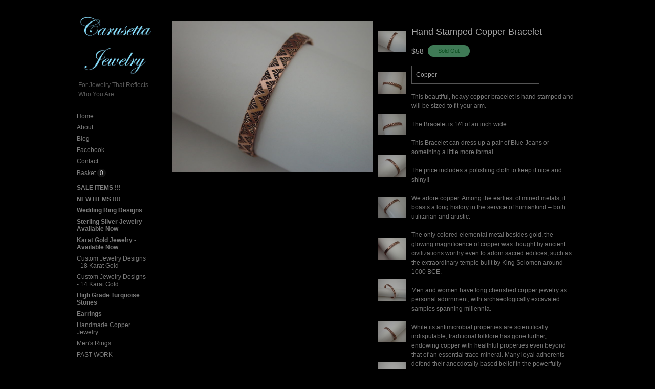

--- FILE ---
content_type: text/html; charset=utf-8
request_url: https://www.carusetta.com/collections/handmade-copper-jewelry/products/hand-stamped-copper-bracelet-a2e
body_size: 15563
content:
<!DOCTYPE html PUBLIC "-//W3C//DTD XHTML 1.0 Transitional//EN"
  "http://www.w3.org/TR/xhtml1/DTD/xhtml1-transitional.dtd">
<html>
  <head>
    <title>Hand Stamped Copper Bracelet - Carusetta Jewelry</title>
    <meta http-equiv="Content-type" content="text/html; charset=utf-8" />
    <meta name="keywords" content="Hand,Stamped,Copper,Bracelet,Copper Bracelet, Copper jewelry, Benefits of copper, copper and health" />
    <meta name="description" content="This beautiful, heavy copper bracelet is hand stamped and will be sized to fit your arm. The Bracelet is 1/4 of an inch wide.This Bracelet can dress up a pair of Blue Jeans or something a little more formal. The price includes a polishing cloth to..." />
    <meta name="viewport" content="width = 1044" />
    <link href="//fonts.googleapis.com/css?family=PT+Sans+Narrow&v2" rel="stylesheet" type="text/css" media="all" />
    <script src="//ajax.googleapis.com/ajax/libs/jquery/1.7.1/jquery.min.js" type="text/javascript"></script>
    <script src="//ajax.microsoft.com/ajax/jquery.cycle/2.94/jquery.cycle.all.min.js" type="text/javascript"></script>
    <script src="//code.jquery.com/ui/1.10.0/jquery-ui.js" type="text/javascript"></script>
    
        <!-- Google Tag Manager -->
          <script>(function(w,d,s,l,i){w[l]=w[l]||[];w[l].push({'gtm.start':
          new Date().getTime(),event:'gtm.js'});var f=d.getElementsByTagName(s)[0],
          j=d.createElement(s),dl=l!='dataLayer'?'&l='+l:'';j.async=true;j.src=
          'https://www.googletagmanager.com/gtm.js?id='+i+dl;f.parentNode.insertBefore(j,f);
          })(window,document,'script','dataLayer','GTM-NR25X4L');</script>
        <!-- End Google Tag Manager -->
      
<link rel="alternate" type="application/atom+xml" title="Carusetta Jewelry Blog RSS Feed" href="/blog.atom">
<meta property="og:title" content="Hand Stamped Copper Bracelet" />
<meta property="og:description" content="This beautiful, heavy copper bracelet is hand stamped and will be sized to fit your arm. The Bracelet is 1/4 of an inch wide.This Bracelet can dress up a pair of Blue Jeans or something a little more formal. The price includes a polishing cloth to..." />
<meta property="og:type" content="product" />
<meta property="og:url" content="http://www.carusetta.com/collections/handmade-copper-jewelry/products/hand-stamped-copper-bracelet-a2e" />
<meta property="og:image" content="http://cdn.supadupa.me/shop/3886/images/2799091/DSC05501_grande.JPG" />
<meta property="og:image" content="http://cdn.supadupa.me/shop/3886/images/2799087/DSC05497_grande.JPG" />
<meta property="og:image" content="http://cdn.supadupa.me/shop/3886/images/2799088/DSC05498_grande.JPG" />
<meta property="og:image" content="http://cdn.supadupa.me/shop/3886/images/2799092/DSC05502_grande.JPG" />
<meta property="og:image" content="http://cdn.supadupa.me/shop/3886/images/2799090/DSC05500_grande.JPG" />
<meta property="og:image" content="http://cdn.supadupa.me/shop/3886/images/2799089/DSC05499_grande.JPG" />
<meta property="og:image" content="http://cdn.supadupa.me/shop/3886/images/2799081/DSC05493_grande.JPG" />
<meta property="og:image" content="http://cdn.supadupa.me/shop/3886/images/2799082/DSC05494_grande.JPG" />
<meta property="og:image" content="http://cdn.supadupa.me/shop/3886/images/2799083/DSC05491_grande.JPG" />
<meta property="og:image" content="http://cdn.supadupa.me/shop/3886/images/2799084/DSC05492_grande.JPG" />
<meta property="og:image" content="http://cdn.supadupa.me/shop/3886/images/2799085/DSC05495_grande.JPG" />
<meta property="og:image" content="http://cdn.supadupa.me/shop/3886/images/2799086/DSC05496_grande.JPG" />
<meta property="og:image" content="http://cdn.supadupa.me/shop/3886/images/2799091/DSC05501_grande.JPG" />
<meta property="og:site_name" content="Carusetta Jewelry" />
<meta property="product:price:amount" content="58.00" />
<meta property="product:price:currency" content="USD" />
<meta property="og:availability" content="out of stock" />
<meta property="og:see_also" content="http://www.carusetta.com/collections/handmade-copper-jewelry/products/hand-stamped-copper-bracelet-314" />
<meta property="og:see_also" content="http://www.carusetta.com/collections/handmade-copper-jewelry/products/hand-stamped-copper-bracelet-bc1" />
<meta property="og:see_also" content="http://www.carusetta.com/collections/handmade-copper-jewelry/products/hand-stamped-copper-bracelet-300" />
<meta property="og:see_also" content="http://www.carusetta.com/collections/handmade-copper-jewelry/products/hand-stamped-copper-bracelet-65b" />
<meta property="og:see_also" content="http://www.carusetta.com/collections/handmade-copper-jewelry/products/hand-stamped-copper-bracelet-214" />
<meta property="og:see_also" content="http://www.carusetta.com/collections/handmade-copper-jewelry/products/hand-stamped-copper-bracelet-043" />
<link href="/assets/shop-828a6c452e99a2dbc4ce9843a9dcf8d05c030340afcdecf86c1aa352f0cdd41d.css" media="screen" rel="stylesheet" type="text/css" />
<script src="/assets/shop-7105150d3ee515d8fe621f204bf241df9fac18ef94bfdb0164d7231adce4854a.js" type="text/javascript"></script>
<style data-theme-fonts="theme.css">@import url(https://fonts.googleapis.com/css?family=PT+Sans+Narrow:regular,700&subset=cyrillic,cyrillic-ext,latin,latin-ext);</style>
<style data-theme-template="theme.css">




/* @generic */
  a, a:visited { color: #7A7A7A;  text-decoration: none; }
  a:hover, a.active:hover { color: #E1E1E1; text-decoration: none; }
    a:hover { text-decoration: none; }
  a.active, .nav a:hover, .shop-policies a:hover, .subnav a:hover, body.product h3 a:hover {
    color: #E1E1E1;
    text-decoration: none;
    border-bottom: 1px solid #E1E1E1;
  }

  input[type="button"], input[type="submit"] {
    border: 0px;
    -webkit-border-radius: 1.25em;
     -khtml-border-radius: 1.25em;
       -moz-border-radius: 1.25em;
        -ms-border-radius: 1.25em;
         -o-border-radius: 1.25em;
            border-radius: 1.25em;
    padding: 4px 20px;
    vertical-align: middle;

    background-color: #7FF4AC;
    color: #189B40;
    cursor: pointer;
    font-family:    helvetica, arial, sans-serif;
    font-size:      11px;
    font-style:     normal;
    font-weight:    normal;
    line-height:    1.4em;
    text-align:     center;
    text-transform: capitalize;
  }
    input[type="button"]:hover,
    input[type="submit"]:hover {
      background-color: #A2F3BF;
      border-color: ;
             color: #189B40;
    }
    input[type="button"].disabled, input[type="submit"].disabled { cursor:not-allowed; opacity:.50; -moz-opacity:.50; filter:alpha(opacity=50);}

  input[type="text"], textarea {
    margin-bottom:8px; padding: 2px;
    outline: none;

    background-color: #222222;
    border: 1px solid #333333;
    color: #A5A5A5;
    font-family:    arial, sans-serif;
    font-size:      13px;
    font-style:     normal;
    font-weight:    normal;
    line-height:    1.05em;
    text-align:     left;
    text-transform: none;
  }
    input[type="text"]:focus, textarea:focus,
    input[type="text"]:hover, textarea:hover {
      border-color: #7A7A7A;
    }

  /* Added ability to style select drop downs to our liking */
  select {
   /*-webkit-appearance: menulist-button;
      -moz-appearance: menulist-button;
           appearance: menulist-button;*/
  }

  h1, h2, h3 {}
    h1, h2 { line-height: 1.15em;}
    h1.page-header, .page-header { margin-top: 36px; }

  hr { background-color: #111111; border: 0 none; height: 1px; margin: 8px auto; }
    hr.short { width: 210px; }
    hr.two-col { width: 428px; }

  li { display: list-item;font-weight: normal;line-height: normal;list-style-type: none; }
    .nav li, .subnav li { }
    .subnav span, #footer .shop-policies span { text-transform: capitalize; }
      .nav li, .subnav li { float: left; }
      .subnav span, #footer .shop-policies { display: block;}
  ul { clear: both; display: inline-block; text-align: center;}

  .border-bottom { border-bottom: 1px solid #222222; }

  .retail-price-on-sale { text-decoration: line-through; }
  .user-sale-price-color, .sale-price { color: #FF0000; }

  /*body, .secondary-font-color, a.secondary-font-color { color: #575757; }
  .third-font-color, a.third-font-color { color: #7A7A7A; }*/
/* @end::generic */

/* core-structure */
  .clear { display: block; }
  body {
    margin: 0 22px;
    background: #000000;
    color: #7A7A7A;
    font-family:    helvetica, arial, sans-serif;
    /*font-size:      12px;
    font-style:     normal;
    font-weight:    normal;
    line-height:    1.5em;
    text-align:     left;
    text-transform: none;*/
  }
    body.in-logo-design-mode .no-logo:after {
      content: 'Logo width: 156px max. Logo height: Any';
    }
    body.in-banner-design-mode .no-banner:after {
      content: 'Banner width: 788px Max. banner height: Any';
    }
    #banner_container, .banner-slide-show { width: 788px; }
      .banner-slide img, .solo-banner img { max-width: 788px; }

  div.container {
    background: #000000;
    margin: 0 auto;
    padding-top: 24px;
    width: 1000px;
    padding: 12px 10px 32px;
    text-align: right;
    position: relative;
  }

    #header h1 {
      font-family:    "pt sans narrow", arial, clean, sans-serif;
      font-style:     normal;
      font-weight:    normal;
      font-size:      44px;
      line-height:    0.9em;
      text-align:     left;
      text-transform: none;
    }

  #header {
    min-height: 60px;
    position: relative;
    width: 169px;
    z-index: 1000;
  }
    #header h1 { }
      #header h1 a { color: #a5a5a5; }
      #header h1 img#logo {
        display: block;
        margin: 0 auto;
        text-align: center;
        max-width: 156px;
      }
    #header .shop-details { display: block; margin-left: 13px; }
    #header .nav { position: relative; }
      #header .nav li {
        margin: 0 4px;
        text-align: left;
      }
        #header div.nav li a {
          color: #7A7A7A;
          font-family:    helvetica, arial, sans-serif;
          font-style:     normal;
          font-weight:    normal;
          font-size:      12px;
          line-height:    1.2em;
          text-transform: capitalize;
          /*padding: 0 6px;*/
        }
          #header div.nav li:hover,
          #header div.nav li.active{
            background-color: #222222;
            /*color: #575757;*/
          }
          #header div.nav li:hover > a,
          #header div.nav li.active a {
            color: #575757;
          }

      #header .nav ul { margin-bottom: 8px; }
        #header .nav li.cart-link:hover #cart_bubble,
        #header .nav li.active #cart_bubble {
          background-color: #CCCCCC;
                     color: #111111;
        }
      #header .nav #cart_bubble {
        display: inline-block;
        height: 1.4em;
        line-height: 1.4em;
        width: 1.4em;
        left: 0px;
        top: -2px;
        -webkit-border-radius: 1.4em;
           -moz-border-radius: 1.4em;
                border-radius: 1.4em;
        background-color: #111111;
        color: #CCCCCC;
        font-family: Helvetica,Arial,sans-serif;
        font-style:  normal;
        font-weight: normal;
        font-size:   12px;
        text-transform: capitalize;
      }
        #header .nav #cart_bubble { #display: inline; } /* IE7 */

  #footer {
    margin: 40px 0 50px 198px;
    padding: 20px 0;
    position: relative;
    right: 0;
    text-align: right;
    width: 788px;
  }
    #footer li a, #footer span a {
      border-color: #555555;
      color: #555555;
      font-family:    helvetica, arial, sans-serif;
      font-style:     normal;
      font-weight:    normal;
      font-size:      12px;
      line-height:    1.5em;
      text-transform: none;
    }
    #footer .shop-details {margin-bottom: 24px;}
    #footer .shop-policies {font-size: 12px;}
      #footer .nav li, #footer .shop-policies span { padding: 4px 6px; }
    #footer div.nav ul {
      #text-align: center;  /* IE7 */
      #display: inline;     /* IE7 */
    }

  #sidebar {
    height: 100%;
    margin-top: 20px;
    min-height: 500px;
    text-align: left;
  }
    #sidebar.make-static{ position: fixed;}
    #sidebar a { text-decoration: none; border-bottom: 0 none; }
    #sidebar div.nav {
      padding-top: 20px; /*margin-right: 40px;*/
    }
      #sidebar div.nav ul { width: 160px; }

    #sidebar div.subnav, #sidebar div.shop-blurb {
      padding-bottom: 12px;
      padding-top: 16px;
      width: 160px;
    }
        #sidebar div.nav li, #sidebar div.subnav li {
          -webkit-border-radius: 1.25em;
           -khtml-border-radius: 1.25em;
             -moz-border-radius: 1.25em;
              -ms-border-radius: 1.25em;
               -o-border-radius: 1.25em;
                  border-radius: 1.25em;
          float: none;
          margin: 0;
          padding: 3px 10px;
        }
          #sidebar div.nav li, #sidebar div.subnav li {
            margin-bottom: 2px;
            /*padding-left: 13px;*/
          }
          #sidebar div.subnav li {
            text-align: left;
          }
            /*#sidebar div.nav li:hover,
            #sidebar div.nav li.active,*/
            #sidebar div.subnav li:hover,
            #sidebar div.subnav li.active {
              background-color: #222222;
            }
            #sidebar div.subnav li:hover > a,
              #sidebar div.subnav li.active a,
              #sidebar div.subnav li.active a:hover {
                color: #575757;
              }
              #sidebar div.subnav li a {
                color: #7A7A7A;
                font-family:    helvetica, arial, sans-serif;
                font-style:     normal;
                font-weight:    normal;
                font-size:      12px;
                line-height:    1.5em;
                text-transform: capitalize;
              }
          #sidebar div.nav li.first { margin-top: -4px; }


    #sidebar .border-bottom { border-color: #222222; }

    #sidebar .shop-blurb {}
    #sidebar .shop-blurb {
      margin-left: 10px;
      color: #575757;
      font-family:    helvetica, arial, sans-serif;
      font-style:     normal;
      font-weight:    normal;
      font-size:      12px;
      line-height:    1.5em;
      text-align:     left;
      text-transform: none;
    }
      #sidebar .shop-blurb .blurb { margin: auto 2px; }

  div.section {
    display: inline-block;
    margin-top: 16px;
    margin-right: 16px;
    min-height: 498px;
    padding-top: 6px;
    right: 0;
    width: 788px;
  }
    div.section h1 {
      color: #A5A5A5;
      font-family:    helvetica, arial, sans-serif;
      font-size:      18px;
      font-style:     normal;
      font-weight:    normal;
      line-height:    1em;
      text-align:     left;
      text-transform: capitalize;
    }
    div.section .page-title,
    .collection-details {
      border-bottom: 1px solid #222222;
      padding: 6px 0px;
      margin-bottom: 12px;
    }

  .shop-name, .shop-tag-line { margin-bottom: 4px}
  .shop-policies { margin-bottom: 20px; }
  .shop-tag-line {
    margin-top: 12px;
    color: #575757;
    font-family:    helvetica, arial, sans-serif;
    font-style:     normal;
    font-weight:    normal;
    font-size:      12px;
    line-height:    1.5em;
    text-align:     left;
    text-transform: none;
  }
/* @end::core-structure */

body.cart {}
  body.cart .section input[type="text"] {
-webkit-border-radius: 0.5em;
 -khtml-border-radius: 0.5em;
   -moz-border-radius: 0.5em;
    -ms-border-radius: 0.5em;
     -o-border-radius: 0.5em;
        border-radius: 0.5em;
    margin: 0;
    padding: 12px 2px;
    /*width: 34px;*/
    font-family:    helvetica, arial, sans-serif;
    font-size:      13px;
    font-style:     normal;
    font-weight:    normal;
    text-align:     center;
    line-height:    1.5em;
    text-transform: none;
  }
    body.cart input[type="text"]:hover { /*border-color: #7A7A7A;*/ }
  body.cart input[type="submit"] { font-family: inherit;}
  body.cart input[type="submit"].checkout-btn {
    padding: 8px 22px;
    text-align: center;
    font-family:    helvetica, arial, sans-serif;
    font-size:      12px;
    font-style:     normal;
    font-weight:    normal;
    line-height:    1.4em;
    text-transform: capitalize;
  }
  body.cart input[type="submit"].update-btn {
    text-align: center;
    font-family:    helvetica, arial, sans-serif;
    font-size:      11px;
    font-style:     normal;
    font-weight:    normal;
    line-height:    1.4em;
    text-transform: capitalize;
  }

  body.cart tr.flatten {
    height: auto;
  }
  body.cart .carted-items tbody .border-bottom {
    border-bottom: 1px dotted #222222;
  }
  body.cart .carted-items table tr > td {
    color: #575757;
    padding: 8px;
    vertical-align: middle;
  }
    body.cart .carted-items tbody td.item-subtotal {
      min-width: 44px;
      padding-right: 24px;
    }
    body.cart .carted-items tbody td.item-name { width: 432px; }
      body.cart .carted-items tbody td.item-name .product-name,
      body.cart .carted-items tbody td.item-name .product-name a {
        color: #7A7A7A;
        font-family:    helvetica, arial, sans-serif;
        font-size:      11px;
        font-style:     normal;
        font-weight:    bold;
        text-align:     left;
        line-height:    1.2em;
        text-transform: uppercase;
      }
        body.cart .carted-items tbody td.item-name .product-name:hover a { opacity: 0.85; }
      body.cart .carted-items tbody td.item-name .product-variantion,
      body.cart .carted-items tbody td.item-name .blurb {
        padding-top: 4px;
      }
        body.cart .carted-items tbody td.item-name .product-variantion {
          font-family:    helvetica, arial, sans-serif;
          font-size:      12px;
          font-style:     italic;
          font-weight:    normal;
          text-align:     left;
          line-height:    1.5em;
          text-transform: none;
        }
        body.cart .carted-items tbody td.item-name .blurb {
          font-family:    helvetica, arial, sans-serif;
          font-size:      12px;
          font-style:     normal;
          font-weight:    normal;
          text-align:     left;
          line-height:    1.5em;
          text-transform: none;
        }
      body.cart .carted-items tbody td.item-subtotal .price-bubble {
        color: #7A7A7A;
        font-family:    helvetica, arial, sans-serif;
        font-size:      12px;
        font-style:     normal;
        font-weight:    normal;
        text-align:     right;
        line-height:    1.2em;
        text-transform: none;
      }

    body.cart .carted-items tbody td.item-thumb { width: 164px; }
    body.cart tbody tr.update-go td {
      text-align: right;
    }

  table.proceed-to-checkout {
    border-bottom: 1px solid #222222;
    border-top:    1px solid #222222;
    /*background-color: ;*/
  }
  body.cart tfoot tr.subtotal td {
    font-size: 14px;
    padding: 20px 10px;
  }
    body.cart tfoot tr.subtotal td.price {
      padding-right: 20px;
    }
      body.cart tfoot tr.subtotal td {
        color: #7A7A7A;
        font-family:    helvetica, arial, sans-serif;
        font-size:      14px;
        font-style:     normal;
        font-weight:    normal;
        text-align:     right;
        line-height:    1.2em;
        text-transform: none;
      }
  body.cart tfoot tr.checkout-go td {
    text-align: right;
  }

  body.cart tfoot tr > td {
    padding: 10px;
  }

.collection-details {
  /*border-bottom: 1px solid #222222;
  margin-bottom: 12px;
  padding: 6px 0;*/
}
  body.collection .collection-details .blurb {
    width: 620px;
  }

body.contact div.section, body.cart div.section, body.page div.section {}
  body.contact div.section div.blurb {  padding: 18px 0 8px 0; }
  body.contact div.section form {
    width: 524px;
  }
    body.contact div.section form div { margin-bottom: 6px; margin-right: 40px; text-align: left; }
body.contact .section input[type=text], body.contact textarea { padding: 7px; text-align: left; width: 290px; }
  /*background-color: #222222;
  color: #A5A5A5;*/
body.contact label {
  margin-bottom: 6px;
  color: #7A7A7A;
  font-family:    helvetica, arial, sans-serif;
  font-size:      14px;
  font-style:     normal;
  font-weight:    normal;
  line-height:    1.2em;
  text-align:     left;
  text-transform: none;
}
  body.contact label[for=message] { vertical-align: top; }
body.contact textarea { height: 150px; margin-right: 0px; text-align: left;}
  body.contact input[type=submit] { font-family: inherit; }

body.home {}
  body.home div.section { }

body.page #page_content, #page_content {
  width: 620px;
}

/* generic page content styling */
body.collection .collection-details .blurb,
body.page #page_content, #page_content {
    color: #7A7A7A;
    font-family:    helvetica, arial, sans-serif;
    font-size:      12px;
    font-style:     normal;
    font-weight:    normal;
    line-height:    1.5em;
    text-align:     left;
    text-transform: none;
}


body.product {}
  body.product #other_products_set, body.product #other_products_set_with_lightbox, body.product #product_details {display: block; width: 100%; clear:both;}
    body.product #other_products_set { margin-top: 30px;}
    body.product #other_products_set_with_lightbox { margin-top: 40px; }
      body.product #other_products_set h2, body.product #other_products_set_with_lightbox h2 {
        margin-bottom: 12px; padding-bottom: 8px;
        border-bottom: 1px solid #222222;
        color: #A5A5A5;
        font-family:    helvetica, arial, sans-serif;
        font-size: 16px;
        /*font-size:      18px;*/
        font-style:     normal;
        font-weight:    normal;
        line-height:    1em;
        text-align:     left;
        text-transform: capitalize;
    }
        body.product #other_products_set h2 span,
        body.product #other_products_set_with_lightbox h2 span {
          font-size: 12px;
        }

    /* Product Page */
    body.product #product_details .details { width: 320px; }
      body.product #product_details .details h1 {
        margin-top: 18px;
        color: #A5A5A5;
        font-family:    helvetica, arial, sans-serif;
        font-size:      18px;
        font-style:     normal;
        font-weight:    normal;
        line-height:    1.2em;
        text-align:     left;
        text-transform: none;
      }

    body.product #product_details #product_images {
      margin-right: 0px;
      padding: 8px 0px 0px;
      position: relative;
      text-align:center;
      width: 392px;
      vertical-align: middle;
    }
      body.product #product_details #product_images img.landscape { max-width: 392px; }
      body.product #product_details #product_images img.portrait,
      body.product #product_details #product_images img.square {
        max-height: 478px;
        max-width:  392px;
      }


      body.product #product_details #product_images .primary-image:hover:after,
      #slide-box .slideshow .slide-image:hover:after { }

  body.product .product-thumbs {
    margin-left:  9px;
    margin-right: 9px;
    padding-top: 6px;
    width: 58px;
  }
  body.product .product-thumbs .image-row {
    margin: 0 auto;
    padding-top: 1px;
    width: 58px;
  }
    body.product .product-thumbs .image-row .thumb-cell {
      display:inline;
      text-align: center;
      width: 58px;
    }
  body.product .thumb-cell div.inner-lining {
    /*height: auto;*/
    margin-bottom: 4px;
  }
    body.product .product-thumbs img {
      border: 1px solid transparent;
      cursor: pointer;
      display: inline;
      max-height: 72px;
      max-width: 56px;
    }
      body.product .product-thumbs img:hover {
        border-color: #222222;
      }

      #slide-box {
        position: static;
        width: 392px;
      }
        #slide-box .slideshow {
          display: block;
          clear: both;
          margin: auto 0 20px;
          width: 100%!important;
        }
          #slide-box .slideshow .slide-image {
            width: 390px;
          }
            #slide-box .slideshow .slide-image img {
              margin: 0 auto;
              /*position: relative;*/
            }
            img.primary-image:hover,
            #slide-box .slideshow .slide-image img:hover {
              cursor: pointer;
            }

  #product_details div.price-block {
    line-height: 28px; vertical-align: middle;
  }
  #product_details #product_price {
    color: #A5A5A5;
    font-family:    helvetica, arial, sans-serif;
    font-size:      14px;
    font-style:     normal;
    font-weight:    normal;
    text-align:     left;
    text-transform: none;
    margin-right: 4px;
    vertical-align: middle;
  }
    #product_details #product_price {
      #display: block;
      #padding-bottom: 12px;
    }
  #product_details #buy_button { vertical-align: middle; }
    #buy_button {
      font-family:    helvetica, arial, sans-serif;
      font-size:      11px;
      font-style:     normal;
      font-weight:    normal;
      text-align:     center;
      line-height:    1.4em;
      text-transform: capitalize;
    }

  #product_details div.product-variants { margin-top: 12px; }
  #product_details div.product-description {
    padding-top: 16px;
    color:#7A7A7A;
    font-family:    helvetica, arial, sans-serif;
    font-size:      12px;
    font-style:     normal;
    font-weight:    normal;
    text-align:     left;
    line-height:    1.5em;
    text-transform: none;
  }
    #product_details div.product-description .collection-list {
      color: #A5A5A5;
    }

  #product_details #product_variations { max-width: 252px; }

  #product_details .selectArea-alternative,
  #product_details #product_variations {
    margin-top: 14px;
    border: 1px solid #545454;
    font-family:    helvetica, arial, sans-serif;
    font-size:      12px;
    font-style:     normal;
    font-weight:    normal;
    line-height:    1.5em;
    text-align:     left;
    text-transform: none;
  }
    #product_details #product_variations {
      padding-left: 4px;
    }
    #product_details .selectArea-alternative {
      overflow: hidden;
      padding: 8px 0 8px 8px;
      position: relative;
      width: 240px !important;
      color: #A5A5A5;
      background-color: #000000;
    }



/* product image display */
  /* gridded cells == group-of-fours */
    div.image-row .gridded-cell a.product-image { display: block; font-size: 0; text-decoration: none; width: 192px; }

    .product-image img.landscape,
    .product-image img.square,
    .product-image img.portrait {
      max-width: 192px;
    }
    .product-image img.portrait  {
      max-height: 300px;
    }

    div.gridded-row {clear: both; display: inline-block; margin-bottom: 4px; width: 100%; height: inherit;}
      div.gridded-row .gridded-cell {
        float: left;
        margin-right: 4px;
        position: relative;
        vertical-align: bottom;
        width: 194px;
      }

    div.image-row .gridded-cell {
      border-bottom: 1px solid transparent;
    }
      div.image-row .gridded-cell:hover {}

    div.detail-row .gridded-cell {  }
      div.image-row .gridded-cell div {}

    div.gridded-cell .price-bubble, div.gridded-cell .product-name {
      display: block;
      vertical-align: middle;
    }
      div.gridded-cell .price-bubble {
        /*font-size: 1.23em;*/
        min-width: 20px;
        color: #FFFFFF;
        font-family:    helvetica, arial, sans-serif;
        font-size:      14px;
        font-style:     normal;
        font-weight:    normal;
        text-align:     center;
        line-height:    1.32em;
        text-transform: none;
      }
        div.gridded-cell .price-bubble .retail-price-on-sale {
          font-size: 0.9em;
        }
      div.gridded-cell .product-name {
        /*line-height: 1.2em;*/
        color: #FFFFFF;
        font-family:    helvetica, arial, sans-serif;
        font-size:      12px;
        font-style:     normal;
        font-weight:    normal;
        text-align:     center;
        line-height:    1.2em;
        text-transform: none;
      }

/*    div.gridded-cell .product-details.hover a .product-name, div.gridded-cell .product-details a:hover .product-name {
      color: #111111;
    }*/
  /* @end::gridded cells :: group-of-fours */


  /* common */
    div.gridded-row .col4 {margin-right: 0px;}

    div.gridded-cell {
      overflow: hidden
    }
      div.gridded-cell a.product-overlay {
        background-color: #111111;
        bottom: -300px;
        -webkit-border-radius:   120px;
           -khtml-border-radius: 120px;
             -moz-border-radius: 120px;
              -ms-border-radius: 120px;
               -o-border-radius: 120px;
                  border-radius: 120px;
    -webkit-box-shadow: 0 1px 1px #444444 inset;
       -moz-box-shadow: 0 1px 1px #444444 inset;
            box-shadow: 0 1px 1px #444444 inset;

        color: #FFFFFF;
        font-size: 12px;
        display: inline-block;
        table-layout: fixed;
        height: 100px;
        left:  26px;
        opacity: 0.85;
          filter:alpha(opacity=85);
        overflow: hidden;
        padding: 20px;
        position: absolute;
        width: 100px;
      }
        a.product-overlay .inner-lining {
          display: table-cell;
          text-align: center;
          vertical-align: middle;
          height: 100px;
          width: 100px;
        }
        a.product-overlay .price-bubb {
          line-height: 1.25em;
        }

  /* IE7 vertical-align fixxie*/
    .is-ie7 {}
      .is-ie7 div.gridded-cell a.product-overlay,
      .is-ie7 a.product-overlay .inner-lining {
        display: inline-block;
        #display: inline;
        zoom:1;
      }
        .is-ie7 a.product-overlay .inner-lining {}
      .is-ie7 div.gridded-cell:hover a.product-overlay {}
      .is-ie8 div.gridded-cell:hover a.product-overlay {}



div.group {
  margin: 0;
}
  div.group.first {
    padding-top: 0px;
  }

div.product-grid { margin-top: 4px;}
/* @end::product image display */


#supadupa_strapline { padding-right: 6px; }
  #supadupa_strapline * { text-transform: none; }
  #supadupa_strapline .strapline a { font-size: 11px; }

/* banner */
  #banner_container #banner_nav a { background-color: #7A7A7A;}
    #banner_container #banner_nav a.activeSlide { background-color: #E1E1E1;}

/* Lightbox */
  .make-invisible {
    background: none repeat scroll 0 0 transparent !important;
    border: 0 none !important;
          box-shadow: 0 0 0 transparent !important;
     -moz-box-shadow: 0 0 0 transparent !important;
  -webkit-box-shadow: 0 0 0 transparent !important;
  position: static !important;
  }
  #lightbox-background-image {
  	left: 162px;
  	position: absolute;
  	top: 16px;
  	z-index: -5000;
  }
  #lightbox-background-image.portrait {
    min-height: 800px;
    min-width: 828px;
  }
  #lightbox-background-image.landscape {
    min-width: 960px;
  }
  #lightbox-background-image.square {
    min-width: 800px;
    min-height: 800px;
  }


  #lightbox-loading {
    background-color: #FEFEFE;
    border: 2px solid #BEBEBE;
    color: #575757;
    font-size: 36px;
    height: 100px;
    left: 50%;
    line-height: 100px;
    margin-left: -200px;
    margin-top: -100px;
    position: absolute;
    text-align: center;
    text-transform: uppercase;
    top: 50%;
    width: 400px;
    z-index: 9999;
  }

  #lightbox-images {
    background-color: #F5F5F5;
    left: 28px;
    margin-left: 0;
    position: absolute;
    text-align: left;
    top: 72px;
  }
    #lightbox-images img {
      cursor: pointer;
      max-height: 78px;
      max-width:  50px;
      left: 0;
    }

  #lightbox-back {
    background-color: #000000;
    border: 1px solid #545454;
    color: #7A7A7A; /*#DEDEDE;*/

    cursor: pointer;
    height: 48px;
    left: 28px;
    line-height: 48px;
    position: absolute;
    text-align: center;
    text-transform: uppercase;
    top: 16px;
    width: 106px;
  }
    #lightbox-back:hover {
      background-color: #222222;
    }

  #lightbox-images .thumb-cell {
    background-color: #000000;
    border: 1px solid #222222;
    display: inline-block;
    height: 80px;
    width: 52px;
    *+float: left;
  }
    #lightbox-images .thumb-cell:hover {
      border-color: #545454;
    }
    .thumb-cell div.inner-lining {
      height: 80px;
      line-height: 80px;
      text-align: center;
      display:inline\0/;  /*IE8*/
      *+display:inline;   /*IE7*/
    }
    #lightbox-images .image-row {
      background-color: #000000;
    }

/* Search */
form.search { margin-bottom: 8px; }
  form.search.dark input.search {
    background-position-y: 4px;
    box-shadow: none;
    background-color: #000000;
    border: 1px solid #4A4A4A;
    color: #FFFFFF;
  }
    form.search.dark input.search.closed,
    .ui-autocomplete.dark .ui-menu-item a { color: #A3A3A3; }

  form.search.dark .ico-magnifying-glass,
  form.search.dark .ico-search {
    color: #e5e5e5;
  }


  ul.ui-autocomplete.dark,
  .ui-autocomplete.dark .ui-menu-item,
  .ui-autocomplete.dark .ui-menu-item .text-box {
    background-color: #000000;
    border-top: 1px solid transparent;
    color: #7A7A7A;
  }
    .ui-autocomplete.dark .ui-menu-item .highlight {
      color: #FFFFFF;
    }
    ul.ui-autocomplete.dark { border: 1px solid #4A4A4A; }
    .ui-autocomplete.dark .ui-menu-item .frame { border-color: #000000; }


  .ui-autocomplete.dark .ui-menu-item.focus {}
    .ui-autocomplete.dark .ui-menu-item.focus a { color: #3CB265 !important; text-shadow: none; }
      .ui-autocomplete.dark .ui-menu-item.focus a .highlight { color: #FFFFFF; }

    .ui-autocomplete.dark .ui-menu-item.focus .frame { border: 1px solid #86F4B0; }
    .ui-autocomplete.dark .ui-menu-item.focus .text-box { background: #86F4B0; }
</style>
<link rel="canonical" href="https://www.carusetta.com/products/hand-stamped-copper-bracelet-a2e" />
<script type="text/javascript">var _gaq = _gaq || [];
_gaq.push(['_setAccount', 'UA-20119815-3']);
_gaq.push(['_setAllowLinker', true]);
_gaq.push(['_trackPageview']);
_gaq.push(['b._setAccount', 'UA-29886170-1']);
_gaq.push(['b._setDomainName', 'carusetta.com']);
_gaq.push(['b._setAllowLinker', true]);
_gaq.push(['b._trackPageview']);


      (function() {
        var ga = document.createElement('script'); ga.type = 'text/javascript'; ga.async = true;
        ga.src = ('https:' == document.location.protocol ? 'https://' : 'http://') + 'stats.g.doubleclick.net/dc.js';
        var s = document.getElementsByTagName('script')[0]; s.parentNode.insertBefore(ga, s);
      })();
</script>

      <!-- Facebook Pixel Code -->
      <script>
      !function(f,b,e,v,n,t,s){if(f.fbq)return;n=f.fbq=function(){n.callMethod?
      n.callMethod.apply(n,arguments):n.queue.push(arguments)};if(!f._fbq)f._fbq=n;
      n.push=n;n.loaded=!0;n.version='2.0';n.queue=[];t=b.createElement(e);t.async=!0;
      t.src=v;s=b.getElementsByTagName(e)[0];s.parentNode.insertBefore(t,s)}(window,
      document,'script','https://connect.facebook.net/en_US/fbevents.js');
      fbq('init', '620110578182940'); // Insert your pixel ID here.
      fbq('track', 'PageView');
      </script>
      <noscript><img height="1" width="1" style="display:none"
      src="https://www.facebook.com/tr?id=620110578182940&ev=PageView&noscript=1"
      /></noscript>
      <!-- End Facebook Pixel Code -->
    
<script>
      fbq('track', 'ViewContent', {"content_name":"Hand Stamped Copper Bracelet","content_type":"product","content_ids":[""],"value":"58.00","currency":"USD"});
    </script>
    <script type="text/javascript" charset="utf-8">
    //adjust footer display position
    function adjust_footer_position() {
      var konstant = 64;
      var footer_h = $("#footer").height();
      var ref_h    = $('#sidebar').height();
      var my_h     = $(".section").height();

      if (ref_h > (my_h+footer_h)) {
        $("#footer").css({'margin-top': (ref_h-my_h) - (footer_h + konstant)});
      } else {
        $("#footer").css({'margin-top': konstant});
      }
    }

    $(window).load(function(){
      //mark body tag as using IE :: FIXME - really should be in document ready
        $('body').addClass(function() {
          if ( $.browser.msie ) {
            return 'is-ie is-ie' + parseInt($.browser.version, 10);
          }
        });

        adjust_footer_position();
      });
      function equalHeight(group) {
        var tallest = 0;
        group.each(function() {
          var thisHeight = $(this).height();
          if (thisHeight > tallest) {
            tallest = thisHeight;
          }
        });

        // do not perform sizing if number is unreasonable.
        if( tallest > 10 ) {
          group.height(tallest);
        }
      }

      function get_cell (el) {
        var max = 4
        var cell_id = 0;
        for (var i=1; i <= max; i++) {
          if ($(el).hasClass('col'+i)) { cell_id = i; }
        }; return "col"+ cell_id;
      }

      function init_image_hover() {
        $(".image-row .gridded-cell").hover(
          function(){
            var padd = 40;
            var $overlay = $(this).find('.product-overlay')
            var butt = ($(this).height() - ($overlay.height() + padd)) /2;
            var options = {bottom: butt};
            $overlay.stop().animate(options, 150);
          }, function () {
            var options = {bottom: '-300'};
            $(this).find('.product-overlay').stop().animate(options, 150);
          }
        );
      }

      $(document).ready(function(){

        $('input.search').productAutocomplete({ max_width: 70, dark: true });

        // static sidebar
        var static_bar = function() {
          konstant    = 32;
          var sidebar = $('#sidebar');
          var win_h   = $(window).height();
          var win_w   = $(window).width();
          var side_h  = $('#sidebar').height() + konstant;

          if (side_h <= win_h && win_w > 1024) {
            if ($.support.position_fixed) {
              $('#sidebar').addClass('make-static');
              $('.ui-autocomplete').css('position', 'fixed');
            }
          } else {
            $('input.search').autocomplete('close')
            $('.ui-autocomplete').css('position', 'relative');
            $('#sidebar').removeClass('make-static');
          }
        }
        static_bar();
        $(window).resize(static_bar).delay(1000);

        $('.group').visibility('hidden');
        // prioritised && optimised sequential image loading
        $('.group').each(function(){
          var grp = $(this);
          $(this).data('loaded', 0);

          if ($(this).data('loaded') == 0) {
            $(this).find('.image-row img').imagesLoaded(function() {
              var parent_group = grp;
              equalHeight(parent_group.find('.image-row .gridded-cell'));
              parent_group.fadeOut(0).visibility('visible').fadeIn(500);
              parent_group.data('loaded', 1);
            });
          }
        });
      });
    </script>
  </head>

  <body class="product" data-logo-width="156px" data-banner-width="788px">
    <div class="container">
      <div id="sidebar" class="float-left clear block">
        <div id="header" class="text-align-left clear">
          <div class="shop-details">
            <h1 class="shop-name "><a href="/">
            
              <img src="//cdn.supadupa.me/shop/3886/assets/6371/Carusetta_Logo_Turquoise2_large.jpg?1339137965" id="logo" alt="Carusetta Jewelry">
            
            </a></h1>
            <h2 class="shop-tag-line secondary-font-color">For Jewelry That Reflects Who You Are.....</h2>
          </div><!-- end::#header-->



          <div class="nav">
            
            <div class="nav nav-container "><ul class="vertical   ">

  
  

  

    

    
      
      <li class="  item">

        

        
        <a href="/" class=" "
           title="Home">
          Home
         </a>

        
      </li>
    
    

  

    

    
      
      <li class="  item">

        

        
        <a href="http://www.carusetta.com/pages/about" class=" "
           title="About">
          About
         </a>

        
      </li>
    
    

  

    

    
      
      <li class="  item">

        

        
        <a href="https://carusettajewelry.blogspot.com/" class=" "
           title="Blog">
          Blog
         </a>

        
      </li>
    
    

  

    

    
      
      <li class="  item">

        

        
        <a href="https://www.facebook.com/CarusettaJewelry" class=" "
           title="Facebook">
          Facebook
         </a>

        
      </li>
    
    

  

    

    
      
      <li class="  item">

        

        
        <a href="http://www.carusetta.com/contact" class=" "
           title="Contact">
          Contact
         </a>

        
      </li>
    
    

  

    

    
      
      <li class=" cart-link item">

        

        
        <a href="/cart" class=" "
           title="Basket">
          Basket
         </a>

        
          <div id="cart_bubble" class="text-align-center count-0">0</div>
        
      </li>
    
    

  
  </ul></div>

          </div>

        
          <div class="nav nav-container "><ul class="vertical   ">

  
  

  

    

    
      
      <li class="  item">

        

        
        <a href="/collections/b-sale-b" class="user-nav-collection-font "
          target="_blank" title="&lt;b&gt;SALE ITEMS !!!&lt;/b&gt;">
          <b>SALE ITEMS !!!</b>
         </a>

        
      </li>
    
    

  

    

    
      
      <li class="  item">

        

        
        <a href="/collections/b-new-items-b" class="user-nav-collection-font "
           title="&lt;b&gt;NEW ITEMS !!!!&lt;/b&gt;">
          <b>NEW ITEMS !!!!</b>
         </a>

        
      </li>
    
    

  

    

    
      
      <li class="  item">

        

        
        <a href="/collections/wedding-ring-designs" class="user-nav-collection-font "
           title="&lt;b&gt;Wedding Ring Designs&lt;/b&gt;">
          <b>Wedding Ring Designs</b>
         </a>

        
      </li>
    
    

  

    

    
      
      <li class="  item">

        

        
        <a href="/collections/sterling-silver-jewelry" class="user-nav-collection-font "
           title="&lt;b&gt;Sterling Silver Jewelry - Available Now&lt;/b&gt;">
          <b>Sterling Silver Jewelry - Available Now</b>
         </a>

        
      </li>
    
    

  

    

    
      
      <li class="  item">

        

        
        <a href="/collections/b-karat-gold-jewelry-available-now-b" class="user-nav-collection-font "
           title="&lt;b&gt;Karat Gold Jewelry - Available Now&lt;/b&gt;">
          <b>Karat Gold Jewelry - Available Now</b>
         </a>

        
      </li>
    
    

  

    

    
      
      <li class="  item">

        

        
        <a href="/collections/18-karat-gold-jewelry" class="user-nav-collection-font "
           title="Custom Jewelry Designs - 18 Karat Gold">
          Custom Jewelry Designs - 18 Karat Gold
         </a>

        
      </li>
    
    

  

    

    
      
      <li class="  item">

        

        
        <a href="/collections/gold-jewelry-with-inlay" class="user-nav-collection-font "
           title="Custom Jewelry Designs - 14 Karat Gold">
          Custom Jewelry Designs - 14 Karat Gold
         </a>

        
      </li>
    
    

  

    

    
      
      <li class="  item">

        

        
        <a href="/collections/turquoise-stones" class="user-nav-collection-font "
           title="&lt;b&gt;High Grade Turquoise Stones&lt;/b&gt;">
          <b>High Grade Turquoise Stones</b>
         </a>

        
      </li>
    
    

  

    

    
      
      <li class="  item">

        

        
        <a href="/collections/b-earrings-b" class="user-nav-collection-font "
           title="&lt;b&gt;Earrings&lt;/b&gt;">
          <b>Earrings</b>
         </a>

        
      </li>
    
    

  

    

    
      
      <li class="  item">

        

        
        <a href="/collections/handmade-copper-jewelry" class="user-nav-collection-font "
           title="Handmade Copper Jewelry">
          Handmade Copper Jewelry
         </a>

        
      </li>
    
    

  

    

    
      
      <li class="  item">

        

        
        <a href="/collections/men-s-rings" class="user-nav-collection-font "
           title="Men&#39;s Rings">
          Men's Rings
         </a>

        
      </li>
    
    

  

    

    
      
      <li class="  item">

        

        
        <a href="/collections/past-work" class="user-nav-collection-font "
           title="PAST WORK">
          PAST WORK
         </a>

        
      </li>
    
    

  
  </ul></div>

        
</div>
        
          <div class="shop-blurb secondary-font-color">
            <p class="blurb"> Welcome to our store. <br />
<br />
Arizona artist, Thomas Carusetta, specializes in rare natural turquoise and other gems set in one-of-a-kind designs of gold, silver or platinum. <br />
<br />
Please come back often to see what new pieces he creates. <br />
<br />
You are welcome to sign up for our email list and keep up with what is new in our world.<br />
  </p>
          </div>
        
      </div>

      <div id="lightbox-images" style="display:none">
  <div class="row1 image-row">
<div class="col1 thumb-cell">
    <div class="inner-lining align-to-middle">
      <img src="//cdn.supadupa.me/shop/3886/images/2799091/DSC05501_medium.JPG?1517881820" class="thumb-image anchor-to-middle" alt="Product images  of " data-original-url="//cdn.supadupa.me/shop/3886/images/2799091/DSC05501_massive.JPG?1517881820" data-height="1920" data-width="2560" data-orientation="landscape" />
    </div>
  </div><div class="col2 thumb-cell">
    <div class="inner-lining align-to-middle">
      <img src="//cdn.supadupa.me/shop/3886/images/2799087/DSC05497_medium.JPG?1517881759" class="thumb-image anchor-to-middle" alt="Product images  of " data-original-url="//cdn.supadupa.me/shop/3886/images/2799087/DSC05497_massive.JPG?1517881759" data-height="1920" data-width="2560" data-orientation="landscape" />
    </div>
  </div></div>
<div class="row2 image-row"><div class="col1 thumb-cell">
    <div class="inner-lining align-to-middle">
      <img src="//cdn.supadupa.me/shop/3886/images/2799088/DSC05498_medium.JPG?1517881773" class="thumb-image anchor-to-middle" alt="Product images  of " data-original-url="//cdn.supadupa.me/shop/3886/images/2799088/DSC05498_massive.JPG?1517881773" data-height="1920" data-width="2560" data-orientation="landscape" />
    </div>
  </div><div class="col2 thumb-cell">
    <div class="inner-lining align-to-middle">
      <img src="//cdn.supadupa.me/shop/3886/images/2799092/DSC05502_medium.JPG?1517881835" class="thumb-image anchor-to-middle" alt="Product images  of " data-original-url="//cdn.supadupa.me/shop/3886/images/2799092/DSC05502_massive.JPG?1517881835" data-height="1920" data-width="2560" data-orientation="landscape" />
    </div>
  </div></div>
<div class="row3 image-row"><div class="col1 thumb-cell">
    <div class="inner-lining align-to-middle">
      <img src="//cdn.supadupa.me/shop/3886/images/2799090/DSC05500_medium.JPG?1517881813" class="thumb-image anchor-to-middle" alt="Product images  of " data-original-url="//cdn.supadupa.me/shop/3886/images/2799090/DSC05500_massive.JPG?1517881813" data-height="1920" data-width="2560" data-orientation="landscape" />
    </div>
  </div><div class="col2 thumb-cell">
    <div class="inner-lining align-to-middle">
      <img src="//cdn.supadupa.me/shop/3886/images/2799089/DSC05499_medium.JPG?1517881798" class="thumb-image anchor-to-middle" alt="Product images  of " data-original-url="//cdn.supadupa.me/shop/3886/images/2799089/DSC05499_massive.JPG?1517881798" data-height="1920" data-width="2560" data-orientation="landscape" />
    </div>
  </div></div>
<div class="row4 image-row"><div class="col1 thumb-cell">
    <div class="inner-lining align-to-middle">
      <img src="//cdn.supadupa.me/shop/3886/images/2799081/DSC05493_medium.JPG?1517881629" class="thumb-image anchor-to-middle" alt="Product images  of " data-original-url="//cdn.supadupa.me/shop/3886/images/2799081/DSC05493_massive.JPG?1517881629" data-height="1920" data-width="2560" data-orientation="landscape" />
    </div>
  </div><div class="col2 thumb-cell">
    <div class="inner-lining align-to-middle">
      <img src="//cdn.supadupa.me/shop/3886/images/2799082/DSC05494_medium.JPG?1517881644" class="thumb-image anchor-to-middle" alt="Product images  of " data-original-url="//cdn.supadupa.me/shop/3886/images/2799082/DSC05494_massive.JPG?1517881644" data-height="1920" data-width="2560" data-orientation="landscape" />
    </div>
  </div></div>
<div class="row5 image-row"><div class="col1 thumb-cell">
    <div class="inner-lining align-to-middle">
      <img src="//cdn.supadupa.me/shop/3886/images/2799083/DSC05491_medium.JPG?1517881659" class="thumb-image anchor-to-middle" alt="Product images  of " data-original-url="//cdn.supadupa.me/shop/3886/images/2799083/DSC05491_massive.JPG?1517881659" data-height="1920" data-width="2560" data-orientation="landscape" />
    </div>
  </div><div class="col2 thumb-cell">
    <div class="inner-lining align-to-middle">
      <img src="//cdn.supadupa.me/shop/3886/images/2799084/DSC05492_medium.JPG?1517881674" class="thumb-image anchor-to-middle" alt="Product images  of " data-original-url="//cdn.supadupa.me/shop/3886/images/2799084/DSC05492_massive.JPG?1517881674" data-height="1920" data-width="2560" data-orientation="landscape" />
    </div>
  </div></div>
<div class="row6 image-row"><div class="col1 thumb-cell">
    <div class="inner-lining align-to-middle">
      <img src="//cdn.supadupa.me/shop/3886/images/2799085/DSC05495_medium.JPG?1517881729" class="thumb-image anchor-to-middle" alt="Product images  of " data-original-url="//cdn.supadupa.me/shop/3886/images/2799085/DSC05495_massive.JPG?1517881729" data-height="1920" data-width="2560" data-orientation="landscape" />
    </div>
  </div><div class="col2 thumb-cell">
    <div class="inner-lining align-to-middle">
      <img src="//cdn.supadupa.me/shop/3886/images/2799086/DSC05496_medium.JPG?1517881744" class="thumb-image anchor-to-middle" alt="Product images  of " data-original-url="//cdn.supadupa.me/shop/3886/images/2799086/DSC05496_massive.JPG?1517881744" data-height="1920" data-width="2560" data-orientation="landscape" />
    </div>
  </div>
</div>

  <div class="clear" style="height:0px;line-height:0px;overflow:hidden"></div>
</div>

<div id="lightbox-back" class="user-font" style="display:none">Back</div>
<div id="lightbox-loading" class="user-font" style="display:none">Loading...</div>
<img id="lightbox-background-image" style="display:none;" class="" src="//cdn.supadupa.me/shop/3886/images/2799091/DSC05501_massive.JPG?1517881820" alt="" />

<div class="section">
  <div id="product_details" class="text-align-left">
    <div class="details float-right">
      <h1 class="secondary-font-color">Hand Stamped Copper Bracelet</h1>

      <div class="product-variants">
        <form action="/cart/add" method="POST">
          
          <div class="clear price-block">
            <div id="product_price" class="inline-block">
              
                &#36;58
              
            </div>

            <input id="buy_button" type="submit" name="buy_button" value="Sold Out"  disabled="disabled" class="disabled"  />
          </div>

          
            
              <div class="selectArea-alternative clear">
                
                  Copper 
                
              </div>
            
            <input type="hidden" name="product_variation_id" value="1684614" id="product_variation_id" />

          
        </form>
      </div>

      <div class="product-description clear secondary-font-color">
        This beautiful, heavy copper bracelet is hand stamped and will be sized to fit your arm. <br />
<br />
The Bracelet is 1/4 of an inch wide.<br />
<br />
This Bracelet can dress up a pair of Blue Jeans or something a little more formal. <br />
<br />
The price includes a polishing cloth to keep it nice and shiny!!<br />
<br />
We adore copper.  Among the earliest of mined metals,  it boasts a long history in the service of humankind – both utilitarian and artistic.<br />
<br />
The only colored elemental metal besides gold, the glowing magnificence of copper was thought by ancient civilizations worthy even to adorn sacred edifices, such as the extraordinary temple built by King Solomon around 1000 BCE. <br />
<br />
Men and women have long cherished copper jewelry as personal adornment, with archaeologically excavated samples spanning millennia. <br />
<br />
While its antimicrobial properties are scientifically indisputable, traditional folklore has gone further, endowing copper with healthful properties even beyond that of an essential trace mineral. Many loyal adherents defend their anecdotally based belief in the powerfully healing effects of wearing copper jewelry. <br />
<br />
Please feel free to Call or Email with any questions. <br />
Phone: (928) 640-1238<br />
Email: Carusetta@gmail.com <br />
<br />
Shipping and Insurance are Free in the USA. <br />


        
          <br/><br/>
          <b class="collection-list">Hand Stamped Copper Bracelet listed in:</b>
          <p class="product-collections-list">
            <a href="/collections/handmade-copper-jewelry" rel="tag" class="active third-font-color" title="Hand Stamped Copper Bracelet listed in Handmade Copper Jewelry">Handmade Copper Jewelry</a>
            
          </p>
        
      </div>

      <div id="supadupa_social_sharing"><div id="social_sharing" class="addthis_toolbox addthis_default_style horizontal_layout"><a class="addthis_counter addthis_pill_style"></a><a class="addthis_button_tweet" tw:count="none" tw:via="SupaDupaMeToo"></a><a class="addthis_button_google_plusone" g:plusone:annotation="none" g:plusone:size="medium"></a><a class="addthis_button_facebook_like" fb:like:layout="button_count"></a><a class="addthis_button_pinterest_pinit" pi:pinit:media="" pi:pinit:layout="horizontal"></a></div></div><script type="text/javascript">
          var addthis_disable_flash = true;
          var addthis_config = {"ui_use_image_picker":true};
          var addthis_share = { templates: { twitter: '{{title}}: {{url}} via: @SupaDupaMeToo' } };
          (function() {
            var at = document.createElement('script'); at.type = 'text/javascript';
            at.src = ('https:' == document.location.protocol ? 'https://' : 'http://') + 's7.addthis.com/js/300/addthis_widget.js#pubid=ra-4da40d730e04a026';
            var s = document.getElementsByTagName('script')[0]; s.parentNode.insertBefore(at, s);
          })();
        </script>
    </div>

    
      <div class="product-thumbs float-right">
        <div class="row1 image-row">
<div class="col1 thumb-cell">
          <div class="inner-lining align-to-middle">
            <img src="//cdn.supadupa.me/shop/3886/images/2799091/DSC05501_compact.JPG?1517881820" class="thumb-image anchor-to-middle" alt="product images  of " data-original-url="//cdn.supadupa.me/shop/3886/images/2799091/DSC05501_massive.JPG?1517881820" data-height="1920" data-width="2560" data-orientation="landscape" />
          </div>
        </div></div>
<div class="row2 image-row"><div class="col1 thumb-cell">
          <div class="inner-lining align-to-middle">
            <img src="//cdn.supadupa.me/shop/3886/images/2799087/DSC05497_compact.JPG?1517881759" class="thumb-image anchor-to-middle" alt="product images  of " data-original-url="//cdn.supadupa.me/shop/3886/images/2799087/DSC05497_massive.JPG?1517881759" data-height="1920" data-width="2560" data-orientation="landscape" />
          </div>
        </div></div>
<div class="row3 image-row"><div class="col1 thumb-cell">
          <div class="inner-lining align-to-middle">
            <img src="//cdn.supadupa.me/shop/3886/images/2799088/DSC05498_compact.JPG?1517881773" class="thumb-image anchor-to-middle" alt="product images  of " data-original-url="//cdn.supadupa.me/shop/3886/images/2799088/DSC05498_massive.JPG?1517881773" data-height="1920" data-width="2560" data-orientation="landscape" />
          </div>
        </div></div>
<div class="row4 image-row"><div class="col1 thumb-cell">
          <div class="inner-lining align-to-middle">
            <img src="//cdn.supadupa.me/shop/3886/images/2799092/DSC05502_compact.JPG?1517881835" class="thumb-image anchor-to-middle" alt="product images  of " data-original-url="//cdn.supadupa.me/shop/3886/images/2799092/DSC05502_massive.JPG?1517881835" data-height="1920" data-width="2560" data-orientation="landscape" />
          </div>
        </div></div>
<div class="row5 image-row"><div class="col1 thumb-cell">
          <div class="inner-lining align-to-middle">
            <img src="//cdn.supadupa.me/shop/3886/images/2799090/DSC05500_compact.JPG?1517881813" class="thumb-image anchor-to-middle" alt="product images  of " data-original-url="//cdn.supadupa.me/shop/3886/images/2799090/DSC05500_massive.JPG?1517881813" data-height="1920" data-width="2560" data-orientation="landscape" />
          </div>
        </div></div>
<div class="row6 image-row"><div class="col1 thumb-cell">
          <div class="inner-lining align-to-middle">
            <img src="//cdn.supadupa.me/shop/3886/images/2799089/DSC05499_compact.JPG?1517881798" class="thumb-image anchor-to-middle" alt="product images  of " data-original-url="//cdn.supadupa.me/shop/3886/images/2799089/DSC05499_massive.JPG?1517881798" data-height="1920" data-width="2560" data-orientation="landscape" />
          </div>
        </div></div>
<div class="row7 image-row"><div class="col1 thumb-cell">
          <div class="inner-lining align-to-middle">
            <img src="//cdn.supadupa.me/shop/3886/images/2799081/DSC05493_compact.JPG?1517881629" class="thumb-image anchor-to-middle" alt="product images  of " data-original-url="//cdn.supadupa.me/shop/3886/images/2799081/DSC05493_massive.JPG?1517881629" data-height="1920" data-width="2560" data-orientation="landscape" />
          </div>
        </div></div>
<div class="row8 image-row"><div class="col1 thumb-cell">
          <div class="inner-lining align-to-middle">
            <img src="//cdn.supadupa.me/shop/3886/images/2799082/DSC05494_compact.JPG?1517881644" class="thumb-image anchor-to-middle" alt="product images  of " data-original-url="//cdn.supadupa.me/shop/3886/images/2799082/DSC05494_massive.JPG?1517881644" data-height="1920" data-width="2560" data-orientation="landscape" />
          </div>
        </div></div>
<div class="row9 image-row"><div class="col1 thumb-cell">
          <div class="inner-lining align-to-middle">
            <img src="//cdn.supadupa.me/shop/3886/images/2799083/DSC05491_compact.JPG?1517881659" class="thumb-image anchor-to-middle" alt="product images  of " data-original-url="//cdn.supadupa.me/shop/3886/images/2799083/DSC05491_massive.JPG?1517881659" data-height="1920" data-width="2560" data-orientation="landscape" />
          </div>
        </div></div>
<div class="row10 image-row"><div class="col1 thumb-cell">
          <div class="inner-lining align-to-middle">
            <img src="//cdn.supadupa.me/shop/3886/images/2799084/DSC05492_compact.JPG?1517881674" class="thumb-image anchor-to-middle" alt="product images  of " data-original-url="//cdn.supadupa.me/shop/3886/images/2799084/DSC05492_massive.JPG?1517881674" data-height="1920" data-width="2560" data-orientation="landscape" />
          </div>
        </div></div>
<div class="row11 image-row"><div class="col1 thumb-cell">
          <div class="inner-lining align-to-middle">
            <img src="//cdn.supadupa.me/shop/3886/images/2799085/DSC05495_compact.JPG?1517881729" class="thumb-image anchor-to-middle" alt="product images  of " data-original-url="//cdn.supadupa.me/shop/3886/images/2799085/DSC05495_massive.JPG?1517881729" data-height="1920" data-width="2560" data-orientation="landscape" />
          </div>
        </div></div>
<div class="row12 image-row"><div class="col1 thumb-cell">
          <div class="inner-lining align-to-middle">
            <img src="//cdn.supadupa.me/shop/3886/images/2799086/DSC05496_compact.JPG?1517881744" class="thumb-image anchor-to-middle" alt="product images  of " data-original-url="//cdn.supadupa.me/shop/3886/images/2799086/DSC05496_massive.JPG?1517881744" data-height="1920" data-width="2560" data-orientation="landscape" />
          </div>
        </div>
</div>
      </div>
    

    <div id="product_images" class="float-right">
      
        <div id="slide-box"class="text-align-center">
          <div class="slideshow">
          
            <div class="slide-image" ><img data-height="1920" data-width="2560" data-orientation="landscape" data-original-url="//cdn.supadupa.me/shop/3886/images/2799091/DSC05501_massive.JPG?1517881820" src="//cdn.supadupa.me/shop/3886/images/2799091/DSC05501_grande.JPG?1517881820" class="landscape" alt="Hand Stamped Copper Bracelet - product images  of "/></div>
          
            <div class="slide-image" style="display: none;"><img data-height="1920" data-width="2560" data-orientation="landscape" data-original-url="//cdn.supadupa.me/shop/3886/images/2799087/DSC05497_massive.JPG?1517881759" src="//cdn.supadupa.me/shop/3886/images/2799087/DSC05497_grande.JPG?1517881759" class="landscape" alt="Hand Stamped Copper Bracelet - product images  of "/></div>
          
            <div class="slide-image" style="display: none;"><img data-height="1920" data-width="2560" data-orientation="landscape" data-original-url="//cdn.supadupa.me/shop/3886/images/2799088/DSC05498_massive.JPG?1517881773" src="//cdn.supadupa.me/shop/3886/images/2799088/DSC05498_grande.JPG?1517881773" class="landscape" alt="Hand Stamped Copper Bracelet - product images  of "/></div>
          
            <div class="slide-image" style="display: none;"><img data-height="1920" data-width="2560" data-orientation="landscape" data-original-url="//cdn.supadupa.me/shop/3886/images/2799092/DSC05502_massive.JPG?1517881835" src="//cdn.supadupa.me/shop/3886/images/2799092/DSC05502_grande.JPG?1517881835" class="landscape" alt="Hand Stamped Copper Bracelet - product images  of "/></div>
          
            <div class="slide-image" style="display: none;"><img data-height="1920" data-width="2560" data-orientation="landscape" data-original-url="//cdn.supadupa.me/shop/3886/images/2799090/DSC05500_massive.JPG?1517881813" src="//cdn.supadupa.me/shop/3886/images/2799090/DSC05500_grande.JPG?1517881813" class="landscape" alt="Hand Stamped Copper Bracelet - product images  of "/></div>
          
            <div class="slide-image" style="display: none;"><img data-height="1920" data-width="2560" data-orientation="landscape" data-original-url="//cdn.supadupa.me/shop/3886/images/2799089/DSC05499_massive.JPG?1517881798" src="//cdn.supadupa.me/shop/3886/images/2799089/DSC05499_grande.JPG?1517881798" class="landscape" alt="Hand Stamped Copper Bracelet - product images  of "/></div>
          
            <div class="slide-image" style="display: none;"><img data-height="1920" data-width="2560" data-orientation="landscape" data-original-url="//cdn.supadupa.me/shop/3886/images/2799081/DSC05493_massive.JPG?1517881629" src="//cdn.supadupa.me/shop/3886/images/2799081/DSC05493_grande.JPG?1517881629" class="landscape" alt="Hand Stamped Copper Bracelet - product images  of "/></div>
          
            <div class="slide-image" style="display: none;"><img data-height="1920" data-width="2560" data-orientation="landscape" data-original-url="//cdn.supadupa.me/shop/3886/images/2799082/DSC05494_massive.JPG?1517881644" src="//cdn.supadupa.me/shop/3886/images/2799082/DSC05494_grande.JPG?1517881644" class="landscape" alt="Hand Stamped Copper Bracelet - product images  of "/></div>
          
            <div class="slide-image" style="display: none;"><img data-height="1920" data-width="2560" data-orientation="landscape" data-original-url="//cdn.supadupa.me/shop/3886/images/2799083/DSC05491_massive.JPG?1517881659" src="//cdn.supadupa.me/shop/3886/images/2799083/DSC05491_grande.JPG?1517881659" class="landscape" alt="Hand Stamped Copper Bracelet - product images  of "/></div>
          
            <div class="slide-image" style="display: none;"><img data-height="1920" data-width="2560" data-orientation="landscape" data-original-url="//cdn.supadupa.me/shop/3886/images/2799084/DSC05492_massive.JPG?1517881674" src="//cdn.supadupa.me/shop/3886/images/2799084/DSC05492_grande.JPG?1517881674" class="landscape" alt="Hand Stamped Copper Bracelet - product images  of "/></div>
          
            <div class="slide-image" style="display: none;"><img data-height="1920" data-width="2560" data-orientation="landscape" data-original-url="//cdn.supadupa.me/shop/3886/images/2799085/DSC05495_massive.JPG?1517881729" src="//cdn.supadupa.me/shop/3886/images/2799085/DSC05495_grande.JPG?1517881729" class="landscape" alt="Hand Stamped Copper Bracelet - product images  of "/></div>
          
            <div class="slide-image" style="display: none;"><img data-height="1920" data-width="2560" data-orientation="landscape" data-original-url="//cdn.supadupa.me/shop/3886/images/2799086/DSC05496_massive.JPG?1517881744" src="//cdn.supadupa.me/shop/3886/images/2799086/DSC05496_grande.JPG?1517881744" class="landscape" alt="Hand Stamped Copper Bracelet - product images  of "/></div>
          
          </div>
        </div>
      
    </div>
  </div>

  <div class="clear"></div>


  <div id="other_products_set_with_lightbox" class="product-grid">
    <div class="clear text-align-left"><h2><a href="/collections/handmade-copper-jewelry" rel="tag" class="page-header">Handmade Copper Jewelry</a></h2></div>

    
    <div class="group first">
      <div class="row1 gridded-row image-row">
<div class="col1 gridded-cell">
        


<div class="align-to-bottom">
  <a href="/collections/handmade-copper-jewelry/products/hand-stamped-copper-bracelet-314" class="product-image">
    <img src="//cdn.supadupa.me/shop/3886/images/2799064/DSC05423_large.JPG?1517879444" class="landscape" alt="Hand,Stamped,Copper,Bracelet,Copper Bracelet, Copper jewelry, Benefits of copper, copper and health, copper and turquoise, turquoise and copper" title="Hand Stamped Copper Bracelet" />
  </a>

  <a href="/collections/handmade-copper-jewelry/products/hand-stamped-copper-bracelet-314" class="product-overlay">
    <div class="inner-lining">
      <div class="price-bubble">
        
          &#36;278
        
      </div>
      <div class="product-name">
        Hand Stamped Copper Bracelet
      </div>

    </div>
  </a>
</div>

      </div><div class="col2 gridded-cell">
        


<div class="align-to-bottom">
  <a href="/collections/handmade-copper-jewelry/products/hand-stamped-copper-bracelet-bc1" class="product-image">
    <img src="//cdn.supadupa.me/shop/3886/images/2799051/DSC05388_large.JPG?1517878921" class="landscape" alt="Hand,Stamped,Copper,Bracelet,Copper Bracelet, Copper jewelry, Benefits of copper, copper and health, copper and turquoise, turquoise and copper" title="Hand Stamped Copper Bracelet" />
  </a>

  <a href="/collections/handmade-copper-jewelry/products/hand-stamped-copper-bracelet-bc1" class="product-overlay">
    <div class="inner-lining">
      <div class="price-bubble">
        
          &#36;228
        
      </div>
      <div class="product-name">
        Hand Stamped Copper Bracelet
      </div>

    </div>
  </a>
</div>

      </div><div class="col3 gridded-cell">
        


<div class="align-to-bottom">
  <a href="/collections/handmade-copper-jewelry/products/hand-stamped-copper-bracelet-300" class="product-image">
    <img src="//cdn.supadupa.me/shop/3886/images/2799043/DSC05416_large.JPG?1517878272" class="landscape" alt="Hand,Stamped,Copper,Bracelet,Copper Bracelet, Copper jewelry, Benefits of copper, copper and health, copper and turquoise, turquoise and copper" title="Hand Stamped Copper Bracelet" />
  </a>

  <a href="/collections/handmade-copper-jewelry/products/hand-stamped-copper-bracelet-300" class="product-overlay">
    <div class="inner-lining">
      <div class="price-bubble">
        
          &#36;325
        
      </div>
      <div class="product-name">
        Hand Stamped Copper Bracelet
      </div>

    </div>
  </a>
</div>

      </div><div class="col4 gridded-cell">
        


<div class="align-to-bottom">
  <a href="/collections/handmade-copper-jewelry/products/hand-stamped-copper-bracelet-65b" class="product-image">
    <img src="//cdn.supadupa.me/shop/3886/images/2799016/DSC05451_large.JPG?1517877410" class="landscape" alt="Hand,Stamped,Copper,Bracelet,Copper Bracelet, Copper jewelry, Benefits of copper, copper and health, copper and turquoise, turquoise and copper" title="Hand Stamped Copper Bracelet" />
  </a>

  <a href="/collections/handmade-copper-jewelry/products/hand-stamped-copper-bracelet-65b" class="product-overlay">
    <div class="inner-lining">
      <div class="price-bubble">
        
          &#36;278
        
      </div>
      <div class="product-name">
        Hand Stamped Copper Bracelet
      </div>

    </div>
  </a>
</div>

      </div>
</div>
    </div>
    
    <div class="group ">
      <div class="row1 gridded-row image-row">
<div class="col1 gridded-cell">
        


<div class="align-to-bottom">
  <a href="/collections/handmade-copper-jewelry/products/hand-stamped-copper-bracelet-214" class="product-image">
    <img src="//cdn.supadupa.me/shop/3886/images/2799004/DSC05435_large.JPG?1517876733" class="landscape" alt="Hand,Stamped,Copper,Bracelet,Copper Bracelet, Copper jewelry, Benefits of copper, copper and health, copper and turquoise, turquoise and copper" title="Hand Stamped Copper Bracelet" />
  </a>

  <a href="/collections/handmade-copper-jewelry/products/hand-stamped-copper-bracelet-214" class="product-overlay">
    <div class="inner-lining">
      <div class="price-bubble">
        
          &#36;248
        
      </div>
      <div class="product-name">
        Hand Stamped Copper Bracelet
      </div>

    </div>
  </a>
</div>

      </div><div class="col2 gridded-cell">
        


<div class="align-to-bottom">
  <a href="/collections/handmade-copper-jewelry/products/hand-stamped-copper-bracelet-043" class="product-image">
    <img src="//cdn.supadupa.me/shop/3886/images/2798991/DSC05461_large.JPG?1517875528" class="landscape" alt="Hand,Stamped,Copper,Bracelet,Copper Bracelet, Copper jewelry, Benefits of copper, copper and health" title="Hand Stamped Copper Bracelet" />
  </a>

  <a href="/collections/handmade-copper-jewelry/products/hand-stamped-copper-bracelet-043" class="product-overlay">
    <div class="inner-lining">
      <div class="price-bubble">
        
          &#36;148
        
      </div>
      <div class="product-name">
        Hand Stamped Copper Bracelet
      </div>

    </div>
  </a>
</div>

      </div><div class="col3 gridded-cell">
        


<div class="align-to-bottom">
  <a href="/collections/handmade-copper-jewelry/products/hand-hammered-copper-bracelet-e4c" class="product-image">
    <img src="//cdn.supadupa.me/shop/3886/images/2799526/DSC05521_large.JPG?1517945626" class="landscape" alt="Hand-Hammered,Copper,Bracelet,Copper Bracelet, Copper jewelry, Benefits of copper, copper and health, hammered copper" title="Hand-Hammered Copper Bracelet" />
  </a>

  <a href="/collections/handmade-copper-jewelry/products/hand-hammered-copper-bracelet-e4c" class="product-overlay">
    <div class="inner-lining">
      <div class="price-bubble">
        
          &#36;228
        
      </div>
      <div class="product-name">
        Hand-Hammered Copper Bracelet
      </div>

    </div>
  </a>
</div>

      </div><div class="col4 gridded-cell">
        


<div class="align-to-bottom">
  <a href="/collections/handmade-copper-jewelry/products/hand-hammered-copper-bracelet-482" class="product-image">
    <img src="//cdn.supadupa.me/shop/3886/images/2799503/Hammered_Copper_large.JPG?1517945079" class="landscape" alt="Hand-Hammered,Copper,Bracelet,Copper Bracelet, Copper jewelry, Benefits of copper, copper and health, hammered copper" title="Hand-Hammered Copper Bracelet" />
  </a>

  <a href="/collections/handmade-copper-jewelry/products/hand-hammered-copper-bracelet-482" class="product-overlay">
    <div class="inner-lining">
      <div class="price-bubble">
        
          &#36;168
        
      </div>
      <div class="product-name">
        Hand-Hammered Copper Bracelet
      </div>

    </div>
  </a>
</div>

      </div>
</div>
    </div>
    
    <div class="group ">
      <div class="row1 gridded-row image-row">
<div class="col1 gridded-cell">
        


<div class="align-to-bottom">
  <a href="/collections/handmade-copper-jewelry/products/hand-hammered-copper-bracelet-657" class="product-image">
    <img src="//cdn.supadupa.me/shop/3886/images/2799495/DSC05503_large.JPG?1517944571" class="landscape" alt="Hand-Hammered,Copper,Bracelet,Copper Bracelet, Copper jewelry, Benefits of copper, copper and health" title="Hand-Hammered Copper Bracelet" />
  </a>

  <a href="/collections/handmade-copper-jewelry/products/hand-hammered-copper-bracelet-657" class="product-overlay">
    <div class="inner-lining">
      <div class="price-bubble">
        
          &#36;125
        
      </div>
      <div class="product-name">
        Hand-Hammered Copper Bracelet
      </div>

    </div>
  </a>
</div>

      </div><div class="col2 gridded-cell">
        


<div class="align-to-bottom">
  <a href="/collections/handmade-copper-jewelry/products/hand-hammered-copper-bracelet-d6d" class="product-image">
    <img src="//cdn.supadupa.me/shop/3886/images/2799489/DSC05524_large.JPG?1517944213" class="landscape" alt="Hand-Hammered,Copper,Bracelet,Copper Bracelet, Copper jewelry, Benefits of copper, copper and health" title="Hand-Hammered Copper Bracelet" />
  </a>

  <a href="/collections/handmade-copper-jewelry/products/hand-hammered-copper-bracelet-d6d" class="product-overlay">
    <div class="inner-lining">
      <div class="price-bubble">
        
          &#36;90
        
      </div>
      <div class="product-name">
        Hand-Hammered Copper Bracelet
      </div>

    </div>
  </a>
</div>

      </div><div class="col3 gridded-cell">
        


<div class="align-to-bottom">
  <a href="/collections/handmade-copper-jewelry/products/hand-hammered-copper-bracelet" class="product-image">
    <img src="//cdn.supadupa.me/shop/3886/images/2799093/DSC05530_large.JPG?1517882051" class="landscape" alt="Hand-Hammered,Copper,Bracelet,Copper Bracelet, Copper jewelry, Benefits of copper, copper and health" title="Hand-Hammered Copper Bracelet" />
  </a>

  <a href="/collections/handmade-copper-jewelry/products/hand-hammered-copper-bracelet" class="product-overlay">
    <div class="inner-lining">
      <div class="price-bubble">
        
          &#36;48
        
      </div>
      <div class="product-name">
        Hand-Hammered Copper Bracelet
      </div>

    </div>
  </a>
</div>

      </div>
</div>
    </div>
    
  </div>



<script type="text/javascript" charset="utf-8">
  $(window).load(function(){
      // nicely size horizontal dimension of lightbox to make best use of browser window space.
      // max-width setting within the lightbox loader prevents distortion.
      set_lightbox_image_width = function() {
        var width = $(window).width() - 180;
        $('#lightbox-background-image').css('max-width', width+'px');
      }
      $(window).resize(set_lightbox_image_width);
  });

  $(document).ready(function(){
    init_image_hover();

    /* Supadupa::elastic-slideshow
      // By default slideshow is off.
      // Primary image is loaded as static image - v.important as allow browser to naturally load and render display ala normal flow.
      // Also serves as automatic fallback for non-javascript browsers
      // ...
      // First image is loaded as static, any others are loaded as hidden.
      // Once first 2 images in slideshow are confirmed loaded, we then start/initialise the slideshow
      //
    */
      function onManualInteraction() {
        $('#product_images div.slideshow').cycle('pause');
      }
      function doBefore(curr, next, opts, fwd) {
        var konstant = 0; // => original bottom padding
        var $ht = $(this).height() + konstant;
        $(this).parent().css("height", $ht);  // set the container's (slide-image) height to that of the current slide
        $(this).parents('#slide-box').animate({
          height: $ht
        }, 400);
      }
      var initialise_slide_show = function () {
        $('#product_images div.slideshow').cycle({
          fx: 'fade',
          before: doBefore,
          autostop: 1,
          pause: 1,
          delay: 800,
          speed: 1400,
          speedOut: 400,
          timeout: 2500,
          requeueOnImageNotLoaded: true,
          onPrevNextEvent: onManualInteraction,
          onPagerEvent: onManualInteraction,
          autostopCount: (12 + 1)
        });
      }

      // start slide show only after the first 2 images have been confirmed loaded.
      $s = $('.slideshow .slide-image:lt(3)');
      $s.data('loaded', 0);
      if ($s.data('loaded') == 0) {
        $s.find('img').imagesLoaded(function() {
          $s.data('loaded', 1);
          initialise_slide_show();
        });
      }
    /* @end :: Supadupa::elastic-slideshow */


    // lightbox
    var load_in_new_image = function(source) {
      var img = new Image();
      var win_width = $(window).width() - 180;
      $('html,body').animate({'scrollTop': 0}, 600);

      $(img).load(function() {
        $(this).hide(300);
        $('#lightbox-background-image').attr('src', $(this).attr('src'));
        $('#lightbox-background-image').css('max-height', $(source).data('height') + 'px');
        $('#lightbox-background-image').css('max-width', win_width + 'px');
        $('#lightbox-background-image').css('orientation', $(source).data('orientation'));
        $('#lightbox-background-image').fadeIn();
        $('#lightbox-loading').fadeOut();
      }).attr('src', $(source).data('original-url'));
    }

    $('#lightbox-images img').live('click', function() {
      $('#lightbox-loading').fadeIn();
      load_in_new_image($(this));
    });

    $('.primary-image, .slide-image img, .product-thumbs img').click(function() {
      var halt_action = $(this).parent('.slide-image').length ? 'stop' : 'pause';
      $('#product_images div.slideshow').cycle(halt_action);

      $('#lightbox-loading').show();
      $('#header, #sidebar, .section, #product_details, .product-grid, #footer').fadeOut('fast', function() {
        $('.container').addClass("make-invisible");
        $('#lightbox-loading').hide('fast', function() {
          $('#lightbox-images, #lightbox-back').fadeIn();
        });
      });
      load_in_new_image($(this));
    });

    $('#lightbox-back').click(function() {
      $('#lightbox-images, #lightbox-back, #lightbox-background-image').fadeOut('fast', function() {
        $('#header, #sidebar, .section, #product_details, .product-grid, #footer').fadeIn('fast', function() {
          $('.container').removeClass("make-invisible");
          $('#product_images div.slideshow').cycle('resume');
        });
      });
    });

    $("#product_variations option").each(function () {
      var amount = $(this).data('current-price');
      this.text = jQuery.trim($(this).text().replace('- ' + amount, "").replace(/\-$/, '').toLowerCase());
    });

    $("#product_variations").change(function () {
      $("#product_variations option:selected").each(function () {
        var on_promo     = $(this).data('on-promo');
        var price_promo  = $(this).data('price-promo');
        var price_normal = $(this).data('price-normal');
        var btn_blurb    = $(this).data('button-text');
        var btn_disabled = $(this).data('disable-button');

        if (on_promo) {
          $("#product_price").html('<span class="retail-price-on-sale">' + price_normal + '</span> <span class="sale-price">' + price_promo + '</span>')
        } else {
          $("#product_price").text(price_normal);
        }

        $("#buy_button").attr('value', btn_blurb);
        if ( btn_disabled )
          $("#buy_button").attr('disabled','disabled').addClass('disabled')
        else
          $("#buy_button").removeAttr("disabled").removeClass('disabled');
      });
    });
  });
</script>
</div>



      <div id="footer" class="block clear">
        <div class="nav shop-policies">
          <div class="nav nav-container "><ul class="horizontal  dark ">

  
  

  

    

    
      
      <li class="  item">

        

        
        <a href="http://www.carusetta.com/pages/b-sign-up-for-our-newsletter-b" class=" "
           title="&lt;!-- // MAILCHIMP SUBSCRIBE CODE \\ --&gt; &lt;a href=&quot;https://eepurl.com/m55kb&quot; target=&quot;_blank&quot;&gt;&lt;b&gt;&lt;font color=&quot;#33CCFF&quot;&gt;Join Our Email List&lt;/font&gt;&lt;/b&gt;&lt;/a&gt; &lt;!-- \\ MAILCHIMP SUBSCRIBE CODE // --&gt;">
          <!-- // MAILCHIMP SUBSCRIBE CODE \\ --> <a href="https://eepurl.com/m55kb" target="_blank"><b><font color="#33CCFF">Join Our Email List</font></b></a> <!-- \\ MAILCHIMP SUBSCRIBE CODE // -->
         </a>

        
      </li>
    
    

  

    

    
      
      <li class="  item">

        

        
        <a href="http://www.carusetta.com/pages/custom-order-archive" class=" "
           title="&lt;b&gt;Custom Order Archive&lt;/b&gt;">
          <b>Custom Order Archive</b>
         </a>

        
      </li>
    
    

  

    

    
      
      <li class="  item">

        

        
        <a href="http://www.carusetta.com/pages/privacy-policy" class=" "
           title="Privacy Policy">
          Privacy Policy
         </a>

        
      </li>
    
    

  

    

    
      
      <li class="  item">

        

        
        <a href="http://www.carusetta.com/pages/returns-policy" class=" "
           title="Returns Policy">
          Returns Policy
         </a>

        
      </li>
    
    

  

    

    
      
      <li class="  item">

        

        
        <a href="http://www.carusetta.com/pages/terms-conditions" class=" "
           title="Terms &amp; Conditions">
          Terms & Conditions
         </a>

        
      </li>
    
    

  

    

    
      
      <li class="  item">

        

        
        <a href="http://www.carusetta.com/pages/custom-designing" class=" "
           title="About">
          About
         </a>

        
      </li>
    
    

  
  </ul></div>

        </div>

        <div class='sd-social-icons' target='_blank'><div class='sd-social-icons__row sixteen'><a href='https://www.facebook.com/CarusettaJewelry' class='sd-social-icons__link' target='_blank'><i class='entypo-icon-facebook sd-social-icons__icon'></i></a><a href='https://instagram.com/carusettajewelry' class='sd-social-icons__link' target='_blank'><i class='entypo-icon-instagram sd-social-icons__icon'></i></a><a href='https://carusettajewelry.blogspot.com/' class='sd-social-icons__link' target='_blank'><i class='entypo-icon-newspaper sd-social-icons__icon'></i></a></div></div>
        <div class="accepted-payment-methods"><img class='accepted-payment-methods__method' src='/assets/global/payment_methods/paypal_dark.svg' /> <img class='accepted-payment-methods__method' src='/assets/global/payment_methods/visa_dark.svg' /> <img class='accepted-payment-methods__method' src='/assets/global/payment_methods/master_dark.svg' /> <img class='accepted-payment-methods__method' src='/assets/global/payment_methods/american_express_dark.svg' /> <img class='accepted-payment-methods__method' src='/assets/global/payment_methods/discover_dark.svg' /> </div>
        <div id="supadupa_strapline" class="mini">
          <a href="https://supadupa.me" title="SupaDupa - Ecommerce Website Builder" target="_blank"><img src="/assets/global/icons/supadupa-ident-mini-badge.png" /></a>
          <a href="https://supadupa.me" title="SupaDupa - Create an Online Shop" class="credits" target="_blank">Ecommerce by SupaDupa</a>
        </div>
      </div>

    </div>
  </body>
</html>